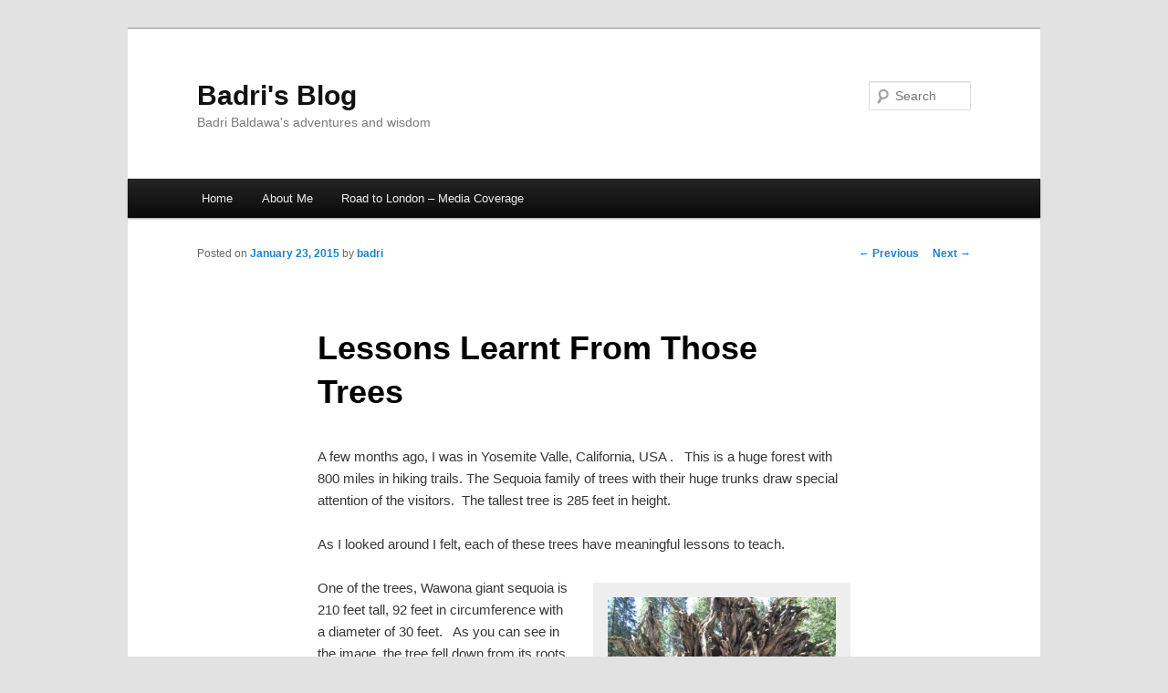

--- FILE ---
content_type: text/html; charset=UTF-8
request_url: https://badri.smritiweb.com/human-lessons-the-trees-teach/
body_size: 7414
content:
<!DOCTYPE html>
<!--[if IE 6]>
<html id="ie6" lang="en-US">
<![endif]-->
<!--[if IE 7]>
<html id="ie7" lang="en-US">
<![endif]-->
<!--[if IE 8]>
<html id="ie8" lang="en-US">
<![endif]-->
<!--[if !(IE 6) & !(IE 7) & !(IE 8)]><!-->
<html lang="en-US">
<!--<![endif]-->
<head>
<meta charset="UTF-8" />
<meta name="viewport" content="width=device-width" />
<title>
Lessons Learnt From Those Trees | Badri&#039;s Blog	</title>
<link rel="profile" href="http://gmpg.org/xfn/11" />
<link rel="stylesheet" type="text/css" media="all" href="https://badri.smritiweb.com/wp-content/themes/twentyeleven/style.css" />
<link rel="pingback" href="https://badri.smritiweb.com/xmlrpc.php">
<!--[if lt IE 9]>
<script src="https://badri.smritiweb.com/wp-content/themes/twentyeleven/js/html5.js" type="text/javascript"></script>
<![endif]-->
<meta name='robots' content='max-image-preview:large' />
<link rel='dns-prefetch' href='//s.w.org' />
<link rel="alternate" type="application/rss+xml" title="Badri&#039;s Blog &raquo; Feed" href="https://badri.smritiweb.com/feed/" />
<link rel="alternate" type="application/rss+xml" title="Badri&#039;s Blog &raquo; Comments Feed" href="https://badri.smritiweb.com/comments/feed/" />
<link rel="alternate" type="application/rss+xml" title="Badri&#039;s Blog &raquo; Lessons Learnt From Those Trees Comments Feed" href="https://badri.smritiweb.com/human-lessons-the-trees-teach/feed/" />
<!-- This site uses the Google Analytics by MonsterInsights plugin v7.10.0 - Using Analytics tracking - https://www.monsterinsights.com/ -->
<!-- Note: MonsterInsights is not currently configured on this site. The site owner needs to authenticate with Google Analytics in the MonsterInsights settings panel. -->
<!-- No UA code set -->
<!-- / Google Analytics by MonsterInsights -->
		<script type="text/javascript">
			window._wpemojiSettings = {"baseUrl":"https:\/\/s.w.org\/images\/core\/emoji\/13.0.1\/72x72\/","ext":".png","svgUrl":"https:\/\/s.w.org\/images\/core\/emoji\/13.0.1\/svg\/","svgExt":".svg","source":{"concatemoji":"https:\/\/badri.smritiweb.com\/wp-includes\/js\/wp-emoji-release.min.js?ver=5.7.14"}};
			!function(e,a,t){var n,r,o,i=a.createElement("canvas"),p=i.getContext&&i.getContext("2d");function s(e,t){var a=String.fromCharCode;p.clearRect(0,0,i.width,i.height),p.fillText(a.apply(this,e),0,0);e=i.toDataURL();return p.clearRect(0,0,i.width,i.height),p.fillText(a.apply(this,t),0,0),e===i.toDataURL()}function c(e){var t=a.createElement("script");t.src=e,t.defer=t.type="text/javascript",a.getElementsByTagName("head")[0].appendChild(t)}for(o=Array("flag","emoji"),t.supports={everything:!0,everythingExceptFlag:!0},r=0;r<o.length;r++)t.supports[o[r]]=function(e){if(!p||!p.fillText)return!1;switch(p.textBaseline="top",p.font="600 32px Arial",e){case"flag":return s([127987,65039,8205,9895,65039],[127987,65039,8203,9895,65039])?!1:!s([55356,56826,55356,56819],[55356,56826,8203,55356,56819])&&!s([55356,57332,56128,56423,56128,56418,56128,56421,56128,56430,56128,56423,56128,56447],[55356,57332,8203,56128,56423,8203,56128,56418,8203,56128,56421,8203,56128,56430,8203,56128,56423,8203,56128,56447]);case"emoji":return!s([55357,56424,8205,55356,57212],[55357,56424,8203,55356,57212])}return!1}(o[r]),t.supports.everything=t.supports.everything&&t.supports[o[r]],"flag"!==o[r]&&(t.supports.everythingExceptFlag=t.supports.everythingExceptFlag&&t.supports[o[r]]);t.supports.everythingExceptFlag=t.supports.everythingExceptFlag&&!t.supports.flag,t.DOMReady=!1,t.readyCallback=function(){t.DOMReady=!0},t.supports.everything||(n=function(){t.readyCallback()},a.addEventListener?(a.addEventListener("DOMContentLoaded",n,!1),e.addEventListener("load",n,!1)):(e.attachEvent("onload",n),a.attachEvent("onreadystatechange",function(){"complete"===a.readyState&&t.readyCallback()})),(n=t.source||{}).concatemoji?c(n.concatemoji):n.wpemoji&&n.twemoji&&(c(n.twemoji),c(n.wpemoji)))}(window,document,window._wpemojiSettings);
		</script>
		<style type="text/css">
img.wp-smiley,
img.emoji {
	display: inline !important;
	border: none !important;
	box-shadow: none !important;
	height: 1em !important;
	width: 1em !important;
	margin: 0 .07em !important;
	vertical-align: -0.1em !important;
	background: none !important;
	padding: 0 !important;
}
</style>
	<link rel='stylesheet' id='wp-block-library-css'  href='https://badri.smritiweb.com/wp-includes/css/dist/block-library/style.min.css?ver=5.7.14' type='text/css' media='all' />
<link rel='stylesheet' id='wp-block-library-theme-css'  href='https://badri.smritiweb.com/wp-includes/css/dist/block-library/theme.min.css?ver=5.7.14' type='text/css' media='all' />
<link rel='stylesheet' id='cws-google-picasa-pro-css'  href='https://badri.smritiweb.com/wp-content/plugins/google-picasa-albums-viewer/public/css/cws-google-picasa-pro-public.css?ver=3.2.1' type='text/css' media='all' />
<link rel='stylesheet' id='lightbox-css'  href='https://badri.smritiweb.com/wp-content/plugins/google-picasa-albums-viewer/public/css/lightbox/lightbox.css?ver=3.2.1' type='text/css' media='all' />
<link rel='stylesheet' id='twentyeleven-block-style-css'  href='https://badri.smritiweb.com/wp-content/themes/twentyeleven/blocks.css?ver=20181230' type='text/css' media='all' />
<script type='text/javascript' src='https://badri.smritiweb.com/wp-includes/js/jquery/jquery.min.js?ver=3.5.1' id='jquery-core-js'></script>
<script type='text/javascript' src='https://badri.smritiweb.com/wp-includes/js/jquery/jquery-migrate.min.js?ver=3.3.2' id='jquery-migrate-js'></script>
<script type='text/javascript' src='https://badri.smritiweb.com/wp-content/plugins/google-picasa-albums-viewer/public/js/cws-google-picasa-pro-public.js?ver=3.2.1' id='cws-google-picasa-pro-js'></script>
<link rel="https://api.w.org/" href="https://badri.smritiweb.com/wp-json/" /><link rel="alternate" type="application/json" href="https://badri.smritiweb.com/wp-json/wp/v2/posts/291" /><link rel="EditURI" type="application/rsd+xml" title="RSD" href="https://badri.smritiweb.com/xmlrpc.php?rsd" />
<link rel="wlwmanifest" type="application/wlwmanifest+xml" href="https://badri.smritiweb.com/wp-includes/wlwmanifest.xml" /> 
<meta name="generator" content="WordPress 5.7.14" />
<link rel="canonical" href="https://badri.smritiweb.com/human-lessons-the-trees-teach/" />
<link rel='shortlink' href='https://badri.smritiweb.com/291' />
<link rel="alternate" type="application/json+oembed" href="https://badri.smritiweb.com/wp-json/oembed/1.0/embed?url=https%3A%2F%2Fbadri.smritiweb.com%2Fhuman-lessons-the-trees-teach%2F" />
<link rel="alternate" type="text/xml+oembed" href="https://badri.smritiweb.com/wp-json/oembed/1.0/embed?url=https%3A%2F%2Fbadri.smritiweb.com%2Fhuman-lessons-the-trees-teach%2F&#038;format=xml" />
</head>

<body class="post-template-default single single-post postid-291 single-format-standard wp-embed-responsive singular two-column right-sidebar">
<div id="page" class="hfeed">
	<header id="branding" role="banner">
			<hgroup>
				<h1 id="site-title"><span><a href="https://badri.smritiweb.com/" rel="home">Badri&#039;s Blog</a></span></h1>
				<h2 id="site-description">Badri Baldawa&#039;s adventures and wisdom</h2>
			</hgroup>

			
									<form method="get" id="searchform" action="https://badri.smritiweb.com/">
		<label for="s" class="assistive-text">Search</label>
		<input type="text" class="field" name="s" id="s" placeholder="Search" />
		<input type="submit" class="submit" name="submit" id="searchsubmit" value="Search" />
	</form>
			
			<nav id="access" role="navigation">
				<h3 class="assistive-text">Main menu</h3>
								<div class="skip-link"><a class="assistive-text" href="#content">Skip to primary content</a></div>
												<div class="menu"><ul>
<li ><a href="https://badri.smritiweb.com/">Home</a></li><li class="page_item page-item-2"><a href="https://badri.smritiweb.com/about/">About Me</a></li>
<li class="page_item page-item-1110"><a href="https://badri.smritiweb.com/road-to-london-media-coverage/">Road to London &#8211; Media Coverage</a></li>
</ul></div>
			</nav><!-- #access -->
	</header><!-- #branding -->


	<div id="main">

		<div id="primary">
			<div id="content" role="main">

				
					<nav id="nav-single">
						<h3 class="assistive-text">Post navigation</h3>
						<span class="nav-previous"><a href="https://badri.smritiweb.com/i-almost-gave-up-my-childhood-dream-but/" rel="prev"><span class="meta-nav">&larr;</span> Previous</a></span>
						<span class="nav-next"><a href="https://badri.smritiweb.com/triveni-tricks/" rel="next">Next <span class="meta-nav">&rarr;</span></a></span>
					</nav><!-- #nav-single -->

					
<article id="post-291" class="post-291 post type-post status-publish format-standard hentry category-education category-inspirations category-love tag-contentment tag-ethics tag-selfless">
	<header class="entry-header">
		<h1 class="entry-title">Lessons Learnt From Those Trees</h1>

				<div class="entry-meta">
			<span class="sep">Posted on </span><a href="https://badri.smritiweb.com/human-lessons-the-trees-teach/" title="3:50 pm" rel="bookmark"><time class="entry-date" datetime="2015-01-23T15:50:44+05:30">January 23, 2015</time></a><span class="by-author"> <span class="sep"> by </span> <span class="author vcard"><a class="url fn n" href="https://badri.smritiweb.com/author/badri/" title="View all posts by badri" rel="author">badri</a></span></span>		</div><!-- .entry-meta -->
			</header><!-- .entry-header -->

	<div class="entry-content">
		<p style="text-align: left;">A few months ago, I was in Yosemite Valle, California, USA .   This is a huge forest with 800 miles in hiking trails. The Sequoia family of trees with their huge trunks draw special attention of the visitors.  The tallest tree is 285 feet in height.</p>
<p style="text-align: left;">As I looked around I felt, each of these trees have meaningful lessons to teach.</p>
<div id="attachment_301" style="width: 264px" class="wp-caption alignright"><a href="http://smritiweb.com/badri/wp-content/uploads/2015/01/2014-04-22-11.26.41.jpg"><img aria-describedby="caption-attachment-301" loading="lazy" class=" wp-image-301" src="http://smritiweb.com/badri/wp-content/uploads/2015/01/2014-04-22-11.26.41-300x225.jpg" alt="Wewona Tree" width="254" height="190" srcset="https://badri.smritiweb.com/wp-content/uploads/2015/01/2014-04-22-11.26.41-300x225.jpg 300w, https://badri.smritiweb.com/wp-content/uploads/2015/01/2014-04-22-11.26.41-1024x768.jpg 1024w, https://badri.smritiweb.com/wp-content/uploads/2015/01/2014-04-22-11.26.41-400x300.jpg 400w" sizes="(max-width: 254px) 100vw, 254px" /></a><p id="caption-attachment-301" class="wp-caption-text">Wawona Giant Sequoia</p></div>
<p style="text-align: left;">One of the trees, Wawona giant sequoia is 210 feet tall, 92 feet in circumference with a diameter of 30 feet.   As you can see in the image, the tree fell down from its roots. This happened in 1969 and it is still lying there as the wood is resistant to decay. It is as good as dead, but so what?  While living, it succeeded in maintaining its world record.  Therefore even after death, it is a darling of everyone  who passes it by.   In fact, the authorities allow visitors to play around and hug this eternally sleeping tree.</p>
<p style="text-align: left;">These giant sequoia trees understand that to survive, it is very important to share and live together as a society.  They are aware that for survival, every tree needs water and nutrients which is why they grow very close to one another.   They permit the roots of one giant sequoia to fuse with the roots of another. This underground activity enables the giant trees not only to survive in close proximity to each other but live together with equal rights.</p>
<p style="text-align: left;">In fact there is a set of two trees called &#8220;Faithful Couple&#8221; who believe to share every thing</p>
<div id="attachment_300" style="width: 222px" class="wp-caption alignleft"><a href="http://smritiweb.com/badri/wp-content/uploads/2015/01/2014-04-22-11.12.07.jpg"><img aria-describedby="caption-attachment-300" loading="lazy" class=" wp-image-300" src="http://smritiweb.com/badri/wp-content/uploads/2015/01/2014-04-22-11.12.07-300x225.jpg" alt="Faithful Couple" width="212" height="159" srcset="https://badri.smritiweb.com/wp-content/uploads/2015/01/2014-04-22-11.12.07-300x225.jpg 300w, https://badri.smritiweb.com/wp-content/uploads/2015/01/2014-04-22-11.12.07-1024x768.jpg 1024w, https://badri.smritiweb.com/wp-content/uploads/2015/01/2014-04-22-11.12.07-400x300.jpg 400w" sizes="(max-width: 212px) 100vw, 212px" /></a><p id="caption-attachment-300" class="wp-caption-text">Faithful Couple</p></div>
<p style="text-align: left;">with the partner. They are so  close to each other that one side of their trunks is almost like a common wall of the two trunks.   They respect the presence of the neighbour. They demonstrate their ability to share the components for survival such as water, sunlight and nutrients like a true couple. They believe in togetherness in pleasure and sorrow,  &#8220;<em>sukh-dukh mein saath saath</em>”</p>
<div id="attachment_296" style="width: 142px" class="wp-caption alignright"><a href="http://smritiweb.com/badri/wp-content/uploads/2015/01/2014-04-22-12.08.11.jpg"><img aria-describedby="caption-attachment-296" loading="lazy" class=" wp-image-296" src="http://smritiweb.com/badri/wp-content/uploads/2015/01/2014-04-22-12.08.11-225x300.jpg" alt="California Tunnel" width="132" height="176" srcset="https://badri.smritiweb.com/wp-content/uploads/2015/01/2014-04-22-12.08.11-225x300.jpg 225w, https://badri.smritiweb.com/wp-content/uploads/2015/01/2014-04-22-12.08.11-768x1024.jpg 768w" sizes="(max-width: 132px) 100vw, 132px" /></a><p id="caption-attachment-296" class="wp-caption-text">California Tunnel</p></div>
<p style="text-align: left;">There is a tree called California Tunnel, one of the two living trees in the area.  The tree in the dense jungle does not hesitate to permit the people to pass through its tummy.  A large cavity in the huge trunk is wide enough to let a SUV pass through it. Convenience to others is more important to the tree than its own inconvenience.   Similarly there is a tree called Clothspin which has a tunnel in its body as big as 40ft in height.</p>
<p style="text-align: left;">At one site, there are 3 sequoia trees together named 3 Graces. Their roots are inter-mingled. Research confirms that they survive together and if they were to fall, they would fall together.  Together they live and together they would die.  “<em>jiyenge saath saath, marenge saath saath</em>”</p>
<h4><strong style="text-align: left;">Writer  : Badri Baldawa</strong></h4>
<h4 style="text-align: left;"><strong>Editor  :</strong><a href="http://minusi.com/"><strong> Meeta Kabra</strong></a></h4>
			</div><!-- .entry-content -->

	<footer class="entry-meta">
		This entry was posted in <a href="https://badri.smritiweb.com/category/education/" rel="category tag">Education</a>, <a href="https://badri.smritiweb.com/category/inspirations/" rel="category tag">Inspirations</a>, <a href="https://badri.smritiweb.com/category/love/" rel="category tag">Love</a> and tagged <a href="https://badri.smritiweb.com/tag/contentment/" rel="tag">Contentment</a>, <a href="https://badri.smritiweb.com/tag/ethics/" rel="tag">ethics</a>, <a href="https://badri.smritiweb.com/tag/selfless/" rel="tag">Selfless</a> by <a href="https://badri.smritiweb.com/author/badri/">badri</a>. Bookmark the <a href="https://badri.smritiweb.com/human-lessons-the-trees-teach/" title="Permalink to Lessons Learnt From Those Trees" rel="bookmark">permalink</a>.		
				<div id="author-info">
			<div id="author-avatar">
				<img alt='' src='https://secure.gravatar.com/avatar/8d32dfe4e3554d94cb32dcccba413783?s=68&#038;d=mm&#038;r=g' srcset='https://secure.gravatar.com/avatar/8d32dfe4e3554d94cb32dcccba413783?s=136&#038;d=mm&#038;r=g 2x' class='avatar avatar-68 photo' height='68' width='68' loading='lazy'/>			</div><!-- #author-avatar -->
			<div id="author-description">
				<h2>About badri</h2>
				As I approached 68 (2013), my son, Anand insisted that I had proven enough in my 45-year long career and it was time I took life a little easier; enjoy traveling (that I love) and social life.


Yet, I somehow wanted to contribute positively and was exploring my options. My son-in-law, Navin suggested that I should write and share my experiences, “being a self-made man, you should tell the next generation how you overcame various obstacles to reach this position, in both, business and social circles.”


He pointed out that while I was sharing my experiences with family and friends, as they approached me, a blog had the potential to take your voice to many, many more. He also insisted that I start mentoring youngsters who were new in their businesses.


I was convinced. I offered my services pro bono, as part of a Guidance Program. Also, I started writing on this blog, bringing out figments from my memory as experiences that might be of value to the readers here.  My daughter Meeta is sweet enough to spare her time to edit what I write.


As a youngster, I thought one meal a day, one set of school uniform a year, a public place to study, lack of finance and basic shelter would keep me from achieving my dreams.  To compensate, I started giving 110% of what was normally expected.  Yes, 110% even in bad deeds!  This worked.


The very limitations started inspiring me in different phases of my life – meritorious results in studies; strength to shoulder family responsibilities; satisfied employers; establishing a successful business of my own; and in my adventure trips and other travel plans.


Having done what I wanted to, I agreed it was time for me to expose myself!  I felt, through this blog, I could and should share my expereinces.  Hopefully, readers would find some bits useful and if not, they’d enjoy reading.


Look forward to interact with you.


Happy Reading,
Badri Baldawa				<div id="author-link">
					<a href="https://badri.smritiweb.com/author/badri/" rel="author">
						View all posts by badri <span class="meta-nav">&rarr;</span>					</a>
				</div><!-- #author-link	-->
			</div><!-- #author-description -->
		</div><!-- #author-info -->
			</footer><!-- .entry-meta -->
</article><!-- #post-291 -->

						<div id="comments">
	
	
			<h2 id="comments-title">
			1 thought on &ldquo;<span>Lessons Learnt From Those Trees</span>&rdquo;		</h2>

		
		<ol class="commentlist">
					<li class="comment byuser comment-author-badri bypostauthor even thread-even depth-1" id="li-comment-431">
		<article id="comment-431" class="comment">
			<footer class="comment-meta">
				<div class="comment-author vcard">
					<img alt='' src='https://secure.gravatar.com/avatar/8d32dfe4e3554d94cb32dcccba413783?s=68&#038;d=mm&#038;r=g' srcset='https://secure.gravatar.com/avatar/8d32dfe4e3554d94cb32dcccba413783?s=136&#038;d=mm&#038;r=g 2x' class='avatar avatar-68 photo' height='68' width='68' loading='lazy'/><span class="fn">Naresh Malepaty, Bangalore</span> on <a href="https://badri.smritiweb.com/human-lessons-the-trees-teach/#comment-431"><time datetime="2015-01-28T10:48:12+05:30">January 28, 2015 at 10:48 am</time></a> <span class="says">said:</span>
											</div><!-- .comment-author .vcard -->

					
				</footer>

				<div class="comment-content"><p>Glad to see this notes and key learning from them &#8211; Reminded my trails through them 15 years back</p>
</div>

				<div class="reply">
									</div><!-- .reply -->
			</article><!-- #comment-## -->

				</li><!-- #comment-## -->
		</ol>

		
		
	
		<div id="respond" class="comment-respond">
		<h3 id="reply-title" class="comment-reply-title">Leave a Reply <small><a rel="nofollow" id="cancel-comment-reply-link" href="/human-lessons-the-trees-teach/#respond" style="display:none;">Cancel reply</a></small></h3><form action="https://badri.smritiweb.com/wp-comments-post.php" method="post" id="commentform" class="comment-form"><p class="comment-notes"><span id="email-notes">Your email address will not be published.</span> Required fields are marked <span class="required">*</span></p><p class="comment-form-comment"><label for="comment">Comment</label> <textarea id="comment" name="comment" cols="45" rows="8" maxlength="65525" required="required"></textarea></p><p class="comment-form-author"><label for="author">Name <span class="required">*</span></label> <input id="author" name="author" type="text" value="" size="30" maxlength="245" required='required' /></p>
<p class="comment-form-email"><label for="email">Email <span class="required">*</span></label> <input id="email" name="email" type="text" value="" size="30" maxlength="100" aria-describedby="email-notes" required='required' /></p>
<p class="comment-form-url"><label for="url">Website</label> <input id="url" name="url" type="text" value="" size="30" maxlength="200" /></p>
<p class="comment-form-cookies-consent"><input id="wp-comment-cookies-consent" name="wp-comment-cookies-consent" type="checkbox" value="yes" /> <label for="wp-comment-cookies-consent">Save my name, email, and website in this browser for the next time I comment.</label></p>
<p class="form-submit"><input name="submit" type="submit" id="submit" class="submit" value="Post Comment" /> <input type='hidden' name='comment_post_ID' value='291' id='comment_post_ID' />
<input type='hidden' name='comment_parent' id='comment_parent' value='0' />
</p><p style="display: none;"><input type="hidden" id="akismet_comment_nonce" name="akismet_comment_nonce" value="6a1419097e" /></p><p style="display: none;"><input type="hidden" id="ak_js" name="ak_js" value="107"/></p></form>	</div><!-- #respond -->
	
</div><!-- #comments -->

				
			</div><!-- #content -->
		</div><!-- #primary -->


	</div><!-- #main -->

	<footer id="colophon" role="contentinfo">

			

			<div id="site-generator">
												<a href="https://wordpress.org/" class="imprint" title="Semantic Personal Publishing Platform">
					Proudly powered by WordPress				</a>
			</div>
	</footer><!-- #colophon -->
</div><!-- #page -->

<script type='text/javascript' src='https://badri.smritiweb.com/wp-includes/js/wp-embed.min.js?ver=5.7.14' id='wp-embed-js'></script>
<script async="async" type='text/javascript' src='https://badri.smritiweb.com/wp-content/plugins/akismet/_inc/form.js?ver=4.1.1' id='akismet-form-js'></script>

</body>
</html>
